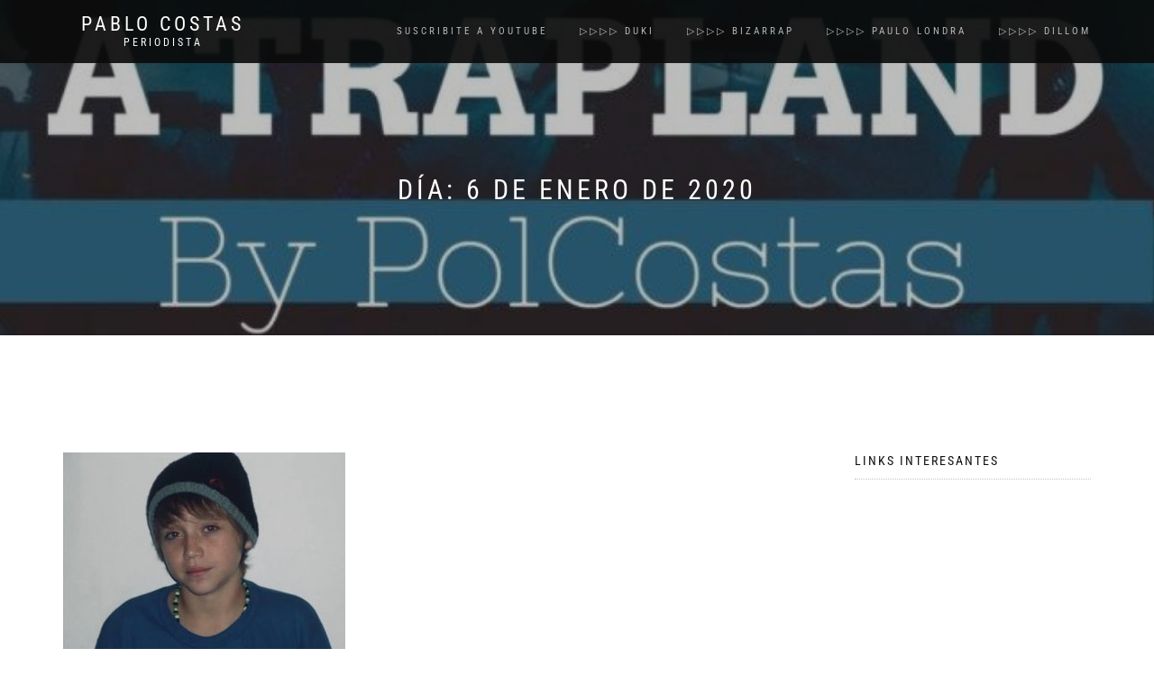

--- FILE ---
content_type: text/html; charset=UTF-8
request_url: https://pablocostas.com.ar/2020/01/06/
body_size: 12151
content:
<!DOCTYPE html> <html lang="es"> <head> <meta charset="UTF-8"><meta name="viewport" content="width=device-width"><link rel="preload" href="https://pablocostas.com.ar/wp-content/cache/fvm/min/0-cssfa71694311ed71cb0483ffa43cb5a4a749349a7e667f0be5b8dc555e9f9e5.css" as="style" media="all"> <link rel="preload" href="https://pablocostas.com.ar/wp-content/cache/fvm/min/0-cssf2493a36d3be53de6bd86159798134c595a33769ac2736241660b27fbfdad.css" as="style" media="all"> <link rel="preload" href="https://pablocostas.com.ar/wp-content/cache/fvm/min/0-csseed0c8d256237583dd32fa58eb7ee200d3b857aef735721cf3de02872f445.css" as="style" media="all"> <link rel="preload" href="https://pablocostas.com.ar/wp-content/cache/fvm/min/0-css25cac62372ba9d0417c23a1e1826140367c2f80255634a010cbf53686ef01.css" as="style" media="all"> <link rel="preload" href="https://pablocostas.com.ar/wp-content/cache/fvm/min/0-css325d06aa5b3f987726b788989359942195f476fab54cc34a3ef258ed40f1c.css" as="style" media="all"> <link rel="preload" href="https://pablocostas.com.ar/wp-content/cache/fvm/min/0-cssa8c922a37dbe74c58e5c2f71ab1040bb5d137e5f558cc7b3fe0cd8c544043.css" as="style" media="all"> <link rel="preload" href="https://pablocostas.com.ar/wp-content/cache/fvm/min/0-css94e20257f3e0beeeb64ae7d49ca09f39cf76e3c8987d556a6c19fbe136293.css" as="style" media="all"> <link rel="preload" href="https://pablocostas.com.ar/wp-content/cache/fvm/min/0-css56eee837ca624af318311bd1a0c0bf2179ed6a9ec1fb0c15e14f9909c75ef.css" as="style" media="all"> <link rel="preload" href="https://pablocostas.com.ar/wp-content/cache/fvm/min/0-css06425410caae2bb7dbe5e32dc981a5ac9a0bb92271c9d14cc98849a9f62ff.css" as="style" media="all"> <link rel="preload" href="https://pablocostas.com.ar/wp-content/cache/fvm/min/0-css70b0a385d43875f5fc43f64074e19d92a04baeb9d3f95518e78267593864b.css" as="style" media="all"> <link rel="preload" href="https://pablocostas.com.ar/wp-content/cache/fvm/min/0-css4217a82d72e9a8c8527a298cd55a7369e0358029e6cc1c3a904750c5697d1.css" as="style" media="all"> <link rel="preload" href="https://pablocostas.com.ar/wp-content/cache/fvm/min/0-css6f842436885b77826d2ea61a713e37399da92de4686402cf7e6d20131532f.css" as="style" media="all"> <link rel="preload" href="https://pablocostas.com.ar/wp-content/cache/fvm/min/0-css26e5ea2cc7038efef5093d5ceebc58491d9d3eec81e722acc451da5a95ebf.css" as="style" media="all"> <link rel="preload" href="https://pablocostas.com.ar/wp-content/cache/fvm/min/0-css73e0b3a23ca3ed69f112a615cd0f35b1eecc7afe065f1d35ae02ac86f8571.css" as="style" media="all"> <title>6 enero, 2020 &#8211; Pablo Costas</title><meta name="robots" content="max-image-preview:large"><link rel="alternate" type="application/rss+xml" title="Pablo Costas &raquo; Feed" href="https://pablocostas.com.ar/feed/"><link rel="alternate" type="application/rss+xml" title="Pablo Costas &raquo; Feed de los comentarios" href="https://pablocostas.com.ar/comments/feed/"><meta name="google-adsense-platform-account" content="ca-host-pub-2644536267352236"><meta name="google-adsense-platform-domain" content="sitekit.withgoogle.com"> <link rel="profile" href="http://gmpg.org/xfn/11"> <style id="wp-img-auto-sizes-contain-inline-css" type="text/css" media="all">img:is([sizes=auto i],[sizes^="auto," i]){contain-intrinsic-size:3000px 1500px}</style>    <link rel="stylesheet" href="/s/8d0757.css"> <style id="wp-block-heading-inline-css" type="text/css" media="all">h1:where(.wp-block-heading).has-background,h2:where(.wp-block-heading).has-background,h3:where(.wp-block-heading).has-background,h4:where(.wp-block-heading).has-background,h5:where(.wp-block-heading).has-background,h6:where(.wp-block-heading).has-background{padding:1.25em 2.375em}h1.has-text-align-left[style*=writing-mode]:where([style*=vertical-lr]),h1.has-text-align-right[style*=writing-mode]:where([style*=vertical-rl]),h2.has-text-align-left[style*=writing-mode]:where([style*=vertical-lr]),h2.has-text-align-right[style*=writing-mode]:where([style*=vertical-rl]),h3.has-text-align-left[style*=writing-mode]:where([style*=vertical-lr]),h3.has-text-align-right[style*=writing-mode]:where([style*=vertical-rl]),h4.has-text-align-left[style*=writing-mode]:where([style*=vertical-lr]),h4.has-text-align-right[style*=writing-mode]:where([style*=vertical-rl]),h5.has-text-align-left[style*=writing-mode]:where([style*=vertical-lr]),h5.has-text-align-right[style*=writing-mode]:where([style*=vertical-rl]),h6.has-text-align-left[style*=writing-mode]:where([style*=vertical-lr]),h6.has-text-align-right[style*=writing-mode]:where([style*=vertical-rl]){rotate:180deg}</style> <style id="wp-block-paragraph-inline-css" type="text/css" media="all">.is-small-text{font-size:.875em}.is-regular-text{font-size:1em}.is-large-text{font-size:2.25em}.is-larger-text{font-size:3em}.has-drop-cap:not(:focus):first-letter{float:left;font-size:8.4em;font-style:normal;font-weight:100;line-height:.68;margin:.05em .1em 0 0;text-transform:uppercase}body.rtl .has-drop-cap:not(:focus):first-letter{float:none;margin-left:.1em}p.has-drop-cap.has-background{overflow:hidden}:root :where(p.has-background){padding:1.25em 2.375em}:where(p.has-text-color:not(.has-link-color)) a{color:inherit}p.has-text-align-left[style*="writing-mode:vertical-lr"],p.has-text-align-right[style*="writing-mode:vertical-rl"]{rotate:180deg}</style> <style id="wp-block-table-inline-css" type="text/css" media="all">.wp-block-table{overflow-x:auto}.wp-block-table table{border-collapse:collapse;width:100%}.wp-block-table thead{border-bottom:3px solid}.wp-block-table tfoot{border-top:3px solid}.wp-block-table td,.wp-block-table th{border:1px solid;padding:.5em}.wp-block-table .has-fixed-layout{table-layout:fixed;width:100%}.wp-block-table .has-fixed-layout td,.wp-block-table .has-fixed-layout th{word-break:break-word}.wp-block-table.aligncenter,.wp-block-table.alignleft,.wp-block-table.alignright{display:table;width:auto}.wp-block-table.aligncenter td,.wp-block-table.aligncenter th,.wp-block-table.alignleft td,.wp-block-table.alignleft th,.wp-block-table.alignright td,.wp-block-table.alignright th{word-break:break-word}.wp-block-table .has-subtle-light-gray-background-color{background-color:#f3f4f5}.wp-block-table .has-subtle-pale-green-background-color{background-color:#e9fbe5}.wp-block-table .has-subtle-pale-blue-background-color{background-color:#e7f5fe}.wp-block-table .has-subtle-pale-pink-background-color{background-color:#fcf0ef}.wp-block-table.is-style-stripes{background-color:initial;border-collapse:inherit;border-spacing:0}.wp-block-table.is-style-stripes tbody tr:nth-child(odd){background-color:#f0f0f0}.wp-block-table.is-style-stripes.has-subtle-light-gray-background-color tbody tr:nth-child(odd){background-color:#f3f4f5}.wp-block-table.is-style-stripes.has-subtle-pale-green-background-color tbody tr:nth-child(odd){background-color:#e9fbe5}.wp-block-table.is-style-stripes.has-subtle-pale-blue-background-color tbody tr:nth-child(odd){background-color:#e7f5fe}.wp-block-table.is-style-stripes.has-subtle-pale-pink-background-color tbody tr:nth-child(odd){background-color:#fcf0ef}.wp-block-table.is-style-stripes td,.wp-block-table.is-style-stripes th{border-color:#0000}.wp-block-table.is-style-stripes{border-bottom:1px solid #f0f0f0}.wp-block-table .has-border-color td,.wp-block-table .has-border-color th,.wp-block-table .has-border-color tr,.wp-block-table .has-border-color>*{border-color:inherit}.wp-block-table table[style*=border-top-color] tr:first-child,.wp-block-table table[style*=border-top-color] tr:first-child td,.wp-block-table table[style*=border-top-color] tr:first-child th,.wp-block-table table[style*=border-top-color]>*,.wp-block-table table[style*=border-top-color]>* td,.wp-block-table table[style*=border-top-color]>* th{border-top-color:inherit}.wp-block-table table[style*=border-top-color] tr:not(:first-child){border-top-color:initial}.wp-block-table table[style*=border-right-color] td:last-child,.wp-block-table table[style*=border-right-color] th,.wp-block-table table[style*=border-right-color] tr,.wp-block-table table[style*=border-right-color]>*{border-right-color:inherit}.wp-block-table table[style*=border-bottom-color] tr:last-child,.wp-block-table table[style*=border-bottom-color] tr:last-child td,.wp-block-table table[style*=border-bottom-color] tr:last-child th,.wp-block-table table[style*=border-bottom-color]>*,.wp-block-table table[style*=border-bottom-color]>* td,.wp-block-table table[style*=border-bottom-color]>* th{border-bottom-color:inherit}.wp-block-table table[style*=border-bottom-color] tr:not(:last-child){border-bottom-color:initial}.wp-block-table table[style*=border-left-color] td:first-child,.wp-block-table table[style*=border-left-color] th,.wp-block-table table[style*=border-left-color] tr,.wp-block-table table[style*=border-left-color]>*{border-left-color:inherit}.wp-block-table table[style*=border-style] td,.wp-block-table table[style*=border-style] th,.wp-block-table table[style*=border-style] tr,.wp-block-table table[style*=border-style]>*{border-style:inherit}.wp-block-table table[style*=border-width] td,.wp-block-table table[style*=border-width] th,.wp-block-table table[style*=border-width] tr,.wp-block-table table[style*=border-width]>*{border-style:inherit;border-width:inherit}</style> <style id="global-styles-inline-css" type="text/css" media="all">:root{--wp--preset--aspect-ratio--square:1;--wp--preset--aspect-ratio--4-3:4/3;--wp--preset--aspect-ratio--3-4:3/4;--wp--preset--aspect-ratio--3-2:3/2;--wp--preset--aspect-ratio--2-3:2/3;--wp--preset--aspect-ratio--16-9:16/9;--wp--preset--aspect-ratio--9-16:9/16;--wp--preset--color--black:#000000;--wp--preset--color--cyan-bluish-gray:#abb8c3;--wp--preset--color--white:#ffffff;--wp--preset--color--pale-pink:#f78da7;--wp--preset--color--vivid-red:#cf2e2e;--wp--preset--color--luminous-vivid-orange:#ff6900;--wp--preset--color--luminous-vivid-amber:#fcb900;--wp--preset--color--light-green-cyan:#7bdcb5;--wp--preset--color--vivid-green-cyan:#00d084;--wp--preset--color--pale-cyan-blue:#8ed1fc;--wp--preset--color--vivid-cyan-blue:#0693e3;--wp--preset--color--vivid-purple:#9b51e0;--wp--preset--gradient--vivid-cyan-blue-to-vivid-purple:linear-gradient(135deg,rgb(6,147,227) 0%,rgb(155,81,224) 100%);--wp--preset--gradient--light-green-cyan-to-vivid-green-cyan:linear-gradient(135deg,rgb(122,220,180) 0%,rgb(0,208,130) 100%);--wp--preset--gradient--luminous-vivid-amber-to-luminous-vivid-orange:linear-gradient(135deg,rgb(252,185,0) 0%,rgb(255,105,0) 100%);--wp--preset--gradient--luminous-vivid-orange-to-vivid-red:linear-gradient(135deg,rgb(255,105,0) 0%,rgb(207,46,46) 100%);--wp--preset--gradient--very-light-gray-to-cyan-bluish-gray:linear-gradient(135deg,rgb(238,238,238) 0%,rgb(169,184,195) 100%);--wp--preset--gradient--cool-to-warm-spectrum:linear-gradient(135deg,rgb(74,234,220) 0%,rgb(151,120,209) 20%,rgb(207,42,186) 40%,rgb(238,44,130) 60%,rgb(251,105,98) 80%,rgb(254,248,76) 100%);--wp--preset--gradient--blush-light-purple:linear-gradient(135deg,rgb(255,206,236) 0%,rgb(152,150,240) 100%);--wp--preset--gradient--blush-bordeaux:linear-gradient(135deg,rgb(254,205,165) 0%,rgb(254,45,45) 50%,rgb(107,0,62) 100%);--wp--preset--gradient--luminous-dusk:linear-gradient(135deg,rgb(255,203,112) 0%,rgb(199,81,192) 50%,rgb(65,88,208) 100%);--wp--preset--gradient--pale-ocean:linear-gradient(135deg,rgb(255,245,203) 0%,rgb(182,227,212) 50%,rgb(51,167,181) 100%);--wp--preset--gradient--electric-grass:linear-gradient(135deg,rgb(202,248,128) 0%,rgb(113,206,126) 100%);--wp--preset--gradient--midnight:linear-gradient(135deg,rgb(2,3,129) 0%,rgb(40,116,252) 100%);--wp--preset--font-size--small:13px;--wp--preset--font-size--medium:20px;--wp--preset--font-size--large:36px;--wp--preset--font-size--x-large:42px;--wp--preset--spacing--20:0.44rem;--wp--preset--spacing--30:0.67rem;--wp--preset--spacing--40:1rem;--wp--preset--spacing--50:1.5rem;--wp--preset--spacing--60:2.25rem;--wp--preset--spacing--70:3.38rem;--wp--preset--spacing--80:5.06rem;--wp--preset--shadow--natural:6px 6px 9px rgba(0, 0, 0, 0.2);--wp--preset--shadow--deep:12px 12px 50px rgba(0, 0, 0, 0.4);--wp--preset--shadow--sharp:6px 6px 0px rgba(0, 0, 0, 0.2);--wp--preset--shadow--outlined:6px 6px 0px -3px rgb(255, 255, 255), 6px 6px rgb(0, 0, 0);--wp--preset--shadow--crisp:6px 6px 0px rgb(0, 0, 0)}:where(.is-layout-flex){gap:.5em}:where(.is-layout-grid){gap:.5em}body .is-layout-flex{display:flex}.is-layout-flex{flex-wrap:wrap;align-items:center}.is-layout-flex>:is(*,div){margin:0}body .is-layout-grid{display:grid}.is-layout-grid>:is(*,div){margin:0}:where(.wp-block-columns.is-layout-flex){gap:2em}:where(.wp-block-columns.is-layout-grid){gap:2em}:where(.wp-block-post-template.is-layout-flex){gap:1.25em}:where(.wp-block-post-template.is-layout-grid){gap:1.25em}.has-black-color{color:var(--wp--preset--color--black)!important}.has-cyan-bluish-gray-color{color:var(--wp--preset--color--cyan-bluish-gray)!important}.has-white-color{color:var(--wp--preset--color--white)!important}.has-pale-pink-color{color:var(--wp--preset--color--pale-pink)!important}.has-vivid-red-color{color:var(--wp--preset--color--vivid-red)!important}.has-luminous-vivid-orange-color{color:var(--wp--preset--color--luminous-vivid-orange)!important}.has-luminous-vivid-amber-color{color:var(--wp--preset--color--luminous-vivid-amber)!important}.has-light-green-cyan-color{color:var(--wp--preset--color--light-green-cyan)!important}.has-vivid-green-cyan-color{color:var(--wp--preset--color--vivid-green-cyan)!important}.has-pale-cyan-blue-color{color:var(--wp--preset--color--pale-cyan-blue)!important}.has-vivid-cyan-blue-color{color:var(--wp--preset--color--vivid-cyan-blue)!important}.has-vivid-purple-color{color:var(--wp--preset--color--vivid-purple)!important}.has-black-background-color{background-color:var(--wp--preset--color--black)!important}.has-cyan-bluish-gray-background-color{background-color:var(--wp--preset--color--cyan-bluish-gray)!important}.has-white-background-color{background-color:var(--wp--preset--color--white)!important}.has-pale-pink-background-color{background-color:var(--wp--preset--color--pale-pink)!important}.has-vivid-red-background-color{background-color:var(--wp--preset--color--vivid-red)!important}.has-luminous-vivid-orange-background-color{background-color:var(--wp--preset--color--luminous-vivid-orange)!important}.has-luminous-vivid-amber-background-color{background-color:var(--wp--preset--color--luminous-vivid-amber)!important}.has-light-green-cyan-background-color{background-color:var(--wp--preset--color--light-green-cyan)!important}.has-vivid-green-cyan-background-color{background-color:var(--wp--preset--color--vivid-green-cyan)!important}.has-pale-cyan-blue-background-color{background-color:var(--wp--preset--color--pale-cyan-blue)!important}.has-vivid-cyan-blue-background-color{background-color:var(--wp--preset--color--vivid-cyan-blue)!important}.has-vivid-purple-background-color{background-color:var(--wp--preset--color--vivid-purple)!important}.has-black-border-color{border-color:var(--wp--preset--color--black)!important}.has-cyan-bluish-gray-border-color{border-color:var(--wp--preset--color--cyan-bluish-gray)!important}.has-white-border-color{border-color:var(--wp--preset--color--white)!important}.has-pale-pink-border-color{border-color:var(--wp--preset--color--pale-pink)!important}.has-vivid-red-border-color{border-color:var(--wp--preset--color--vivid-red)!important}.has-luminous-vivid-orange-border-color{border-color:var(--wp--preset--color--luminous-vivid-orange)!important}.has-luminous-vivid-amber-border-color{border-color:var(--wp--preset--color--luminous-vivid-amber)!important}.has-light-green-cyan-border-color{border-color:var(--wp--preset--color--light-green-cyan)!important}.has-vivid-green-cyan-border-color{border-color:var(--wp--preset--color--vivid-green-cyan)!important}.has-pale-cyan-blue-border-color{border-color:var(--wp--preset--color--pale-cyan-blue)!important}.has-vivid-cyan-blue-border-color{border-color:var(--wp--preset--color--vivid-cyan-blue)!important}.has-vivid-purple-border-color{border-color:var(--wp--preset--color--vivid-purple)!important}.has-vivid-cyan-blue-to-vivid-purple-gradient-background{background:var(--wp--preset--gradient--vivid-cyan-blue-to-vivid-purple)!important}.has-light-green-cyan-to-vivid-green-cyan-gradient-background{background:var(--wp--preset--gradient--light-green-cyan-to-vivid-green-cyan)!important}.has-luminous-vivid-amber-to-luminous-vivid-orange-gradient-background{background:var(--wp--preset--gradient--luminous-vivid-amber-to-luminous-vivid-orange)!important}.has-luminous-vivid-orange-to-vivid-red-gradient-background{background:var(--wp--preset--gradient--luminous-vivid-orange-to-vivid-red)!important}.has-very-light-gray-to-cyan-bluish-gray-gradient-background{background:var(--wp--preset--gradient--very-light-gray-to-cyan-bluish-gray)!important}.has-cool-to-warm-spectrum-gradient-background{background:var(--wp--preset--gradient--cool-to-warm-spectrum)!important}.has-blush-light-purple-gradient-background{background:var(--wp--preset--gradient--blush-light-purple)!important}.has-blush-bordeaux-gradient-background{background:var(--wp--preset--gradient--blush-bordeaux)!important}.has-luminous-dusk-gradient-background{background:var(--wp--preset--gradient--luminous-dusk)!important}.has-pale-ocean-gradient-background{background:var(--wp--preset--gradient--pale-ocean)!important}.has-electric-grass-gradient-background{background:var(--wp--preset--gradient--electric-grass)!important}.has-midnight-gradient-background{background:var(--wp--preset--gradient--midnight)!important}.has-small-font-size{font-size:var(--wp--preset--font-size--small)!important}.has-medium-font-size{font-size:var(--wp--preset--font-size--medium)!important}.has-large-font-size{font-size:var(--wp--preset--font-size--large)!important}.has-x-large-font-size{font-size:var(--wp--preset--font-size--x-large)!important}</style> <style id="classic-theme-styles-inline-css" type="text/css" media="all">/*! This file is auto-generated */
.wp-block-button__link{color:#fff;background-color:#32373c;border-radius:9999px;box-shadow:none;text-decoration:none;padding:calc(.667em + 2px) calc(1.333em + 2px);font-size:1.125em}.wp-block-file__button{background:#32373c;color:#fff;text-decoration:none}</style> <link rel="stylesheet" href="/s/4fab32.css"> <style id="ez-toc-inline-css" type="text/css" media="all">div#ez-toc-container .ez-toc-title{font-size:120%}div#ez-toc-container .ez-toc-title{font-weight:500}div#ez-toc-container ul li,div#ez-toc-container ul li a{font-size:95%}div#ez-toc-container ul li,div#ez-toc-container ul li a{font-weight:500}div#ez-toc-container nav ul ul li{font-size:90%}.ez-toc-box-title{font-weight:700;margin-bottom:10px;text-align:center;text-transform:uppercase;letter-spacing:1px;color:#666;padding-bottom:5px;position:absolute;top:-4%;left:5%;background-color:inherit;transition:top 0.3s ease}.ez-toc-box-title.toc-closed{top:-25%}</style>        <link rel="stylesheet" href="/s/420c71.css"> <style id="heateor_sss_frontend_css-inline-css" type="text/css" media="all">.heateor_sss_button_instagram span.heateor_sss_svg,a.heateor_sss_instagram span.heateor_sss_svg{background:radial-gradient(circle at 30% 107%,#fdf497 0,#fdf497 5%,#fd5949 45%,#d6249f 60%,#285aeb 90%)}.heateor_sss_horizontal_sharing .heateor_sss_svg,.heateor_sss_standard_follow_icons_container .heateor_sss_svg{color:#fff;border-width:0;border-style:solid;border-color:transparent}.heateor_sss_horizontal_sharing .heateorSssTCBackground{color:#666}.heateor_sss_horizontal_sharing span.heateor_sss_svg:hover,.heateor_sss_standard_follow_icons_container span.heateor_sss_svg:hover{border-color:transparent}.heateor_sss_vertical_sharing span.heateor_sss_svg,.heateor_sss_floating_follow_icons_container span.heateor_sss_svg{color:#fff;border-width:0;border-style:solid;border-color:transparent}.heateor_sss_vertical_sharing .heateorSssTCBackground{color:#666}.heateor_sss_vertical_sharing span.heateor_sss_svg:hover,.heateor_sss_floating_follow_icons_container span.heateor_sss_svg:hover{border-color:transparent}</style> <link rel="stylesheet" href="/s/3596dd.css"> <style id="__EPYT__style-inline-css" type="text/css" media="all">.epyt-gallery-thumb{width:33.333%}</style>      <script src="/s/5a30c0.js"></script> <style id="shop_isle_customizr_pallete" type="text/css" media="all">.module.module-video{padding:130px 0}</style> <script src="https://pagead2.googlesyndication.com/pagead/js/adsbygoogle.js?client=ca-pub-7625452397713054&amp;host=ca-host-pub-2644536267352236" async></script> <link rel="icon" href="https://pablocostas.com.ar/wp-content/uploads/2020/01/cropped-icono-192x192.jpeg" sizes="192x192"> </head> <body class="archive date wp-theme-shop-isle no-wc-breadcrumb"> <header class="header"> <nav class="navbar navbar-custom navbar-fixed-top" role="navigation"> <div class="container"> <div class="header-container"> <div class="navbar-header"> <div class="shop_isle_header_title"><div class="shop-isle-header-title-inner"><p class="site-title"><a href="https://pablocostas.com.ar/" title="Pablo Costas" rel="home">Pablo Costas</a></p><p class="site-description"><a href="https://pablocostas.com.ar/" title="Periodista" rel="home">Periodista</a></p></div></div> <div type="button" class="navbar-toggle" data-toggle="collapse" data-target="#custom-collapse"> <span class="sr-only">Cambiar navegación</span> <span class="icon-bar"></span> <span class="icon-bar"></span> <span class="icon-bar"></span> </div> </div> <div class="header-menu-wrap"> <div class="collapse navbar-collapse" id="custom-collapse"> <ul id="menu-cabecera" class="nav navbar-nav navbar-right"><li id="menu-item-753" class="menu-item menu-item-type-custom menu-item-object-custom menu-item-753"><a href="https://www.youtube.com/user/dancostas/?sub_confirmation=1">SUSCRIBITE a YouTube</a></li> <li id="menu-item-688" class="menu-item menu-item-type-post_type menu-item-object-post menu-item-688"><a href="https://pablocostas.com.ar/%f0%9f%94%b4-duki-biografia-lo-que-wikipedia-no-te-cuenta/">▷▷▷▷ DUKI</a></li> <li id="menu-item-685" class="menu-item menu-item-type-post_type menu-item-object-post menu-item-685"><a href="https://pablocostas.com.ar/bizarrap%e3%80%90biografia%e3%80%91-%f0%9f%94%b4-lo-que-wikipedia-no-te-cuenta-quien-es-bizarrap/">▷▷▷▷ BIZARRAP</a></li> <li id="menu-item-686" class="menu-item menu-item-type-post_type menu-item-object-post menu-item-686"><a href="https://pablocostas.com.ar/paulo-londra%e3%80%90biografia%e3%80%91-%f0%9f%94%b4-lo-que-wikipedia-no-te-cuenta-actualizado-2020/">▷▷▷▷ Paulo Londra</a></li> <li id="menu-item-687" class="menu-item menu-item-type-post_type menu-item-object-post menu-item-687"><a href="https://pablocostas.com.ar/%e2%96%b7dillom-%e3%80%90biografia%e3%80%91-%f0%9f%94%b4-lo-que-wikipedia-no-te-cuenta-actualizado-2020/">▷▷▷▷ DILLOM</a></li> </ul> </div> </div> </div> </div> </nav> </header> <div class="main"> <section class="page-header-module module bg-dark" data-background="https://pablocostas.com.ar/wp-content/uploads/2020/01/cropped-gW4Y5eiV3WdZ.jpg"> <div class="container"> <div class="row"> <div class="col-sm-6 col-sm-offset-3"> <h1 class="module-title font-alt">Día: <span>6 de enero de 2020</span></h1> </div> </div> </div> </section> <section class="page-module-content module"> <div class="container"> <div class="row"> <div class="col-sm-8 shop-isle-page-content"> <div id="post-668" class="post post-668 type-post status-publish format-standard has-post-thumbnail hentry category-noticias category-paulo-londra category-paulo-londra-lo-que-nadie-te-cuenta tag-10-cosas-que-no-sabias tag-10-cosas-que-no-sabias-de-paulo-londra tag-adan-y-eva-paulo-londra tag-big-ligas tag-biografia-de-paulo-londra tag-biografia-de-paulo-londra-en-ingles tag-como-se-llama-la-novia-de-paulo-londra tag-cosas-que-no-sabias tag-cosas-que-no-sabias-de-paulo-londra tag-cuanto-mide-paulo-londra tag-cuantos-anos-tiene-paulo tag-cuantos-anos-tiene-paulo-londra tag-cuantos-anos-tiene-paulo-londra-2 tag-cumpleanos-de-paulo-londra tag-duki tag-ecuaviral tag-edad-de-paulo-londra tag-edad-de-paulo-londra-2020 tag-embarazo tag-familia-de-paulo-londra tag-famosos tag-hip-hop tag-hip-hop-mix tag-hip-hop-songs tag-lina-beck tag-lina-bek tag-lina-bexx tag-londra tag-lyna-bek tag-lyna-bekk tag-music tag-novia-de-paulo-londra tag-ovy-on-the-drums tag-padres-de-paulo-londra tag-pailo-londra tag-paulo tag-paulo-bebe tag-paulo-embarazo tag-paulo-londra tag-paulo-londra-aborto tag-paulo-londra-adan-y-eva tag-paulo-londra-altura tag-paulo-londra-altura-y-peso tag-paulo-londra-batalla-de-gallos tag-paulo-londra-batallas tag-paulo-londra-becky-g tag-paulo-londra-beef tag-paulo-londra-big-ligas tag-paulo-londra-big-ligas-los-mayores tag-paulo-londra-bio tag-paulo-londra-biografia tag-paulo-londra-biografia-wikipedia tag-paulo-londra-chico tag-paulo-londra-confirma tag-paulo-londra-confirmo tag-paulo-londra-cuanto-mide tag-paulo-londra-edad tag-paulo-londra-embarazo tag-paulo-londra-enojado tag-paulo-londra-estatura tag-paulo-londra-fotos tag-paulo-londra-lyna tag-paulo-londra-music tag-paulo-londra-nena-maldicion tag-paulo-londra-nombre-completo tag-paulo-londra-nominaciones tag-paulo-londra-ovy-on-the-drums tag-paulo-londra-padre tag-paulo-londra-papa tag-paulo-londra-pelea tag-paulo-londra-productor tag-paulo-londra-sera-padre tag-paulo-londra-sera-papa tag-paulo-londra-tiene-hermanos tag-paulo-londra-va-a-ser-papa tag-paulo-londra-vs-big-ligas tag-paulo-londra-vs-big-ligas-explicando-la-situacion tag-paulo-londra-wikipedia tag-paulo-londra-y-big-ligas tag-paulo-londrs tag-paulo-papa tag-paulo-vs-big-ligas tag-paulo-vs-ovy tag-paulolondra tag-pelea-paulo-londra tag-productor-paulo-londra tag-rap-music tag-top-10 tag-top-10-cosas"> <div class="post-thumbnail"><a href="https://pablocostas.com.ar/paulo-londra%e3%80%90biografia%e3%80%91-%f0%9f%94%b4-lo-que-wikipedia-no-te-cuenta-actualizado-2020/"><img width="313" height="228" src="/s/img/wp-content/uploads/2020/01/paulo-londra-chico-e1579092823706.jpg" class="attachment-shop_isle_blog_image_size size-shop_isle_blog_image_size wp-post-image" alt="paulo chico" decoding="async" fetchpriority="high"></a></div> <div class="post-header font-alt"> <h2 class="post-title entry-title"><a href="https://pablocostas.com.ar/paulo-londra%e3%80%90biografia%e3%80%91-%f0%9f%94%b4-lo-que-wikipedia-no-te-cuenta-actualizado-2020/">Paulo Londra【Biografia】 ? Lo que Wikipedia NO te cuenta – Actualizado 2020</a></h2> <div class="post-meta"> Por <a href="https://pablocostas.com.ar/author/pablocostas/" class="author vcard"><span class="fn">Pablo Costas</span></a> | <a href="https://pablocostas.com.ar/2020/01/06/" rel="bookmark"><time class="entry-date published updated date" datetime="2020-01-06T13:22:05-03:00">6 enero, 2020</time></a> | <a href="https://pablocostas.com.ar/paulo-londra%e3%80%90biografia%e3%80%91-%f0%9f%94%b4-lo-que-wikipedia-no-te-cuenta-actualizado-2020/#respond">No hay comentarios</a> | <a href="https://pablocostas.com.ar/category/noticias/" title="Ver todos las entradas en Noticias">Noticias</a>, <a href="https://pablocostas.com.ar/category/paulo-londra/" title="Ver todos las entradas en Paulo Londra">Paulo Londra</a>, <a href="https://pablocostas.com.ar/category/paulo-londra-lo-que-nadie-te-cuenta/" title="Ver todos las entradas en PAULO LONDRA: Lo que nadie te cuenta">PAULO LONDRA: Lo que nadie te cuenta</a> </div> </div> <div class="post-entry entry-content"> <p>Nombre completo Paulo Ezequiel Londra Farias Fecha de Nacimiento 12 de abril de 1998 Lugar de nacimiento Ciudad de Buenos Aires (chequeado) Hermanos May Londra Altura 1,73 m Novia Rocio Moreno PAULO LONDRA EN REALIDAD NACIÓ EN BUENOS AIRES En muchas biografias vas a encontrar que nació en la ciudad de Córdoba, pero este dato [&hellip;]</p> </div> <div class="post-more"><a href="https://pablocostas.com.ar/paulo-londra%e3%80%90biografia%e3%80%91-%f0%9f%94%b4-lo-que-wikipedia-no-te-cuenta-actualizado-2020/" class="more-link">Leer más</a></div> </div> <div id="post-664" class="post post-664 type-post status-publish format-standard has-post-thumbnail hentry category-noticias tag-cuantos-anos-tiene-dillom tag-de-donde-es-dillom tag-dilan-dillom tag-dilan-masa tag-dillom tag-dillom-bio tag-dillom-biografia tag-dillom-bizarrap tag-dillom-bzrp tag-dillom-de-donde-es tag-dillom-dylan tag-dillom-edad tag-dillom-historia tag-dillom-muerejoven tag-dillom-nombre tag-dillom-nombre-completo tag-dillom-nombre-real tag-dillom-trap tag-dillom-trap-edad tag-dillom-wikipedia tag-dillon tag-dillon-biografia tag-dillon-edad tag-dillon-historia tag-dillon-nombre tag-dillon-nombre-real tag-dillon-wikipedia tag-dilom tag-dilon tag-dylan-leon-masa tag-dylan-leon-mazza tag-dylan-masa tag-esto-es-trap tag-esto-es-trap-lo-tuyo-basura tag-esto-es-trap-lo-tuyo-es-basura tag-nombre-real-dillom tag-nombre-real-dillom-trap tag-nombre-real-dillon tag-quien-es-dillom tag-rip-dillom tag-rip-dillom-edad tag-rip-gang tag-ripdillom tag-ripgang"> <div class="post-thumbnail"><a href="https://pablocostas.com.ar/%e2%96%b7dillom-%e3%80%90biografia%e3%80%91-%f0%9f%94%b4-lo-que-wikipedia-no-te-cuenta-actualizado-2020/"><img width="750" height="500" src="/s/img/wp-content/uploads/2020/01/20191225_202437-1-750x500.jpg" class="attachment-shop_isle_blog_image_size size-shop_isle_blog_image_size wp-post-image" alt="" decoding="async"></a></div> <div class="post-header font-alt"> <h2 class="post-title entry-title"><a href="https://pablocostas.com.ar/%e2%96%b7dillom-%e3%80%90biografia%e3%80%91-%f0%9f%94%b4-lo-que-wikipedia-no-te-cuenta-actualizado-2020/">▷DILLOM 【Biografia】 ? Lo que Wikipedia NO te cuenta – Actualizado 2020</a></h2> <div class="post-meta"> Por <a href="https://pablocostas.com.ar/author/pablocostas/" class="author vcard"><span class="fn">Pablo Costas</span></a> | <a href="https://pablocostas.com.ar/2020/01/06/" rel="bookmark"><time class="entry-date published updated date" datetime="2020-01-06T11:56:48-03:00">6 enero, 2020</time></a> | <a href="https://pablocostas.com.ar/%e2%96%b7dillom-%e3%80%90biografia%e3%80%91-%f0%9f%94%b4-lo-que-wikipedia-no-te-cuenta-actualizado-2020/#respond">No hay comentarios</a> | <a href="https://pablocostas.com.ar/category/noticias/" title="Ver todos las entradas en Noticias">Noticias</a> </div> </div> <div class="post-entry entry-content"> <p>DILLOM: Edad y nombre real DILLOM es Dylan Leon Masa, un trapero argentino, Nacio en la ciudad de Buenos Aires el 5 de dicembre de 200 y vive en el barrio de Belgrano. A los 15 años empezo a frecuentar un estudio de grabación en la Villa 31, de Retiro. Ahí empezó a ser el [&hellip;]</p> </div> <div class="post-more"><a href="https://pablocostas.com.ar/%e2%96%b7dillom-%e3%80%90biografia%e3%80%91-%f0%9f%94%b4-lo-que-wikipedia-no-te-cuenta-actualizado-2020/" class="more-link">Leer más</a></div> </div> <div id="post-646" class="post post-646 type-post status-publish format-standard has-post-thumbnail hentry category-duki category-noticias tag-7-pakas-cro tag-7pakas tag-bad-bunny-duki tag-bad-bunny-hipodromo-de-palermo-entradas tag-bad-bunny-y-duki tag-billboard-duki tag-bio-de-duki tag-bio-duki tag-buho-duki tag-cantante-duki tag-cazzu-duki tag-cazzu-tumbando-el-club tag-cazzu-y-duki tag-cazzu-y-khea tag-colombiana-duki tag-cotto-duki tag-cro-7-pakas tag-cro-duki tag-cro-duki-ella-es-una-g tag-cro-y-duki tag-cual-fue-la-primera-cancion-de-duki tag-cuando-nacio-duki tag-cuantos-anos-tiene-duki tag-cupido-duki tag-curiosidades-de-duki tag-diabla-duki tag-dibujo-de-duki tag-donde-nacio-duki tag-donde-vive-duki tag-dref-killah-altura tag-duki tag-duki-20 tag-duki-2019 tag-duki-4k tag-duki-5-de-octubre tag-duki-5-de-octubre-luna-park tag-duki-altura tag-duki-bad-bunny tag-duki-bailando tag-duki-billboard tag-duki-bio tag-duki-biografia tag-duki-biografia-2020 tag-duki-biografia-cantante tag-duki-biografia-completa tag-duki-biografia-corta tag-duki-biografia-edad tag-duki-biografia-familia tag-duki-biografia-resumen tag-duki-biografia-wikipedia tag-duki-bodak-yellow tag-duki-buho tag-duki-canciones tag-duki-cantante tag-duki-cantante-wiki tag-duki-cara tag-duki-cazzu tag-duki-colombiana tag-duki-coto tag-duki-cotto tag-duki-cro-vampiros tag-duki-cumbia tag-duki-curiosidades tag-duki-diabla tag-duki-dibujo tag-duki-drefquila-sin-culpa tag-duki-edad tag-duki-el-genero tag-duki-en-dibujo tag-duki-en-san-luis tag-duki-en-vivo tag-duki-es-argentino tag-duki-familia tag-duki-ferrari tag-duki-ferrari-mp3 tag-duki-fo tag-duki-ft-cro tag-duki-ft-khea tag-duki-genero tag-duki-genre-type-unspecified tag-duki-gran-rex tag-duki-guapo tag-duki-hello tag-duki-hello-cotto tag-duki-hello-cotto-mp3 tag-duki-hijo-de-la-noche tag-duki-historia tag-duki-hitboy tag-duki-hoy tag-duki-independiente tag-duki-informacion tag-duki-instagram tag-duki-jurado-red-bull tag-duki-la-historia tag-duki-la-manshon tag-duki-lacoste tag-duki-lebron tag-duki-leby tag-duki-lollapalooza tag-duki-lollapalooza-2019 tag-duki-lost-tape tag-duki-march tag-duki-mojaa tag-duki-mp3 tag-duki-mp3teca tag-duki-muere tag-duki-muerte tag-duki-nacimiento tag-duki-neo-pistea tag-duki-no-vendo-trap tag-duki-nombre tag-duki-nombre-real tag-duki-novia tag-duki-o-duko tag-duki-papa tag-duki-pelo-negro tag-duki-pelo-rubio tag-duki-pelo-violeta tag-duki-quavo tag-duki-rapero tag-duki-rolling-stone tag-duki-rubio tag-duki-se-compro-un-helicoptero tag-duki-she tag-duki-she-dont tag-duki-shows tag-duki-si-te-sentis-sola tag-duki-si-te-sientes-sola tag-duki-sigo-fresh tag-duki-sola tag-duki-spotify tag-duki-ssj tag-duki-tatuaje tag-duki-tatuaje-cara tag-duki-tatuajes tag-duki-tenido tag-duki-trap tag-duki-trap-n-export tag-duki-uh tag-duki-vampiros tag-duki-vapormax tag-duki-verano-hater tag-duki-verdadero-nombre tag-duki-violeta tag-duki-vs-aczino tag-duki-vs-crow tag-duki-vs-crow-instrumental tag-duki-vs-dani tag-duki-vs-dani-letra tag-duki-vs-ecko tag-duki-vs-ecko-letra tag-duki-vs-ecko-vs-baiper-vs-verde tag-duki-vs-klan tag-duki-vs-lit-killah tag-duki-vs-lit-killah-letra tag-duki-vs-mks tag-duki-vs-mks-letra tag-duki-vs-paulo tag-duki-vs-paulo-letra tag-duki-vs-shecka tag-duki-vs-trueno tag-duki-vs-wos tag-duki-vs-yao tag-duki-vs-yao-cabrera tag-duki-vuelta-a-la-luna tag-duki-wikipedia tag-duki-wikipedia-cantante tag-duki-x-cro tag-duki-x-leby tag-duki-y tag-duki-y-bad-bunny tag-duki-y-drefquila tag-duki-y-khea tag-duki-y-mks tag-duki-y-neo-pistea tag-duki-y-paulo tag-duki-y-si-te-vas tag-duki-youtube tag-dukissj tag-ecko-y-duki tag-el-duki tag-el-duki-biografia tag-el-duki-edad tag-el-duki-novia tag-el-genero-duki tag-el-pelo-de-duki tag-entradas-para-duki tag-familia-de-duki tag-ferrari-duki tag-ferrari-duki-mp3 tag-fuego-duki tag-fvckluv tag-genero-urbano-duki tag-give-a-fo tag-guapo-duki tag-hello-cotto-mp3 tag-hijo-de-la-noche-duki tag-hijo-de-la-noche-mp3 tag-historia-de-duki tag-hitboy-duki tag-instagram-de-duki tag-instagram-duki tag-khea-ft tag-khea-mp3 tag-khea-y-cazzu tag-khea-y-duki tag-la-cara-de-duki tag-la-lokita-del-septum tag-la-manshon tag-lebron-duki tag-lo-mejor-de-duki tag-logo-de-duki tag-lokita-del-septum tag-lost-tape-duki tag-marcianos-crew-colombiana tag-mojaa tag-mojaa-duki tag-mp3-duki tag-mp3teca-duki tag-neo-pistea tag-neo-pistea-duki tag-neo-pistea-quavo tag-no-se-duki tag-no-vendo-trap tag-no-vendo-trap-duki tag-paulo-londra-duki tag-paulo-londra-y-duki tag-pelo-de-duki tag-quavo-duki tag-quien-es-duki tag-rapero-duki tag-rip-duki tag-rolling-stone-duki tag-san-duki-de-0-a-10-hello-cotto-duki tag-she-give-a-fo tag-she-give-fo tag-si-duki-fuera-alumno tag-si-te-sentis-sola tag-si-te-sentis-sola-duki tag-si-te-sentis-sola-mp3 tag-si-te-sientes-sola-duki tag-sigo-fresh tag-sigo-fresh-duki tag-sola-duki tag-spotify-duki tag-tatuaje-de-duki tag-tatuaje-duki tag-ticketek-duki tag-trap-argentino-duki tag-trap-de-duki tag-trap-duki tag-trap-n-export-duki tag-uh-duki tag-vampiros-duki tag-vapormax-duki tag-vendo-trap tag-verano-hater-duki tag-verdadero-nombre-duki tag-violeta-duki tag-vuelta-a-la-luna-ysy-a tag-wanakin-significado tag-wanda-nara-duki tag-y-si-te-vas-duki tag-youtube-duki tag-ysy-a-vuelta-a-la-luna"> <div class="post-thumbnail"><a href="https://pablocostas.com.ar/%f0%9f%94%b4-duki-biografia-lo-que-wikipedia-no-te-cuenta/"><img width="225" height="224" src="/s/img/wp-content/uploads/2020/01/duki-de-chico.jpg" class="attachment-shop_isle_blog_image_size size-shop_isle_blog_image_size wp-post-image" alt="" decoding="async" srcset="/s/img/wp-content/uploads/2020/01/duki-de-chico.jpg 225w, /s/img/wp-content/uploads/2020/01/duki-de-chico-150x150.jpg 150w" sizes="(max-width: 225px) 100vw, 225px"></a></div> <div class="post-header font-alt"> <h2 class="post-title entry-title"><a href="https://pablocostas.com.ar/%f0%9f%94%b4-duki-biografia-lo-que-wikipedia-no-te-cuenta/">▷ DUKI -【Biografia】 ? Lo que Wikipedia NO te cuenta &#8211; Actualizado 2020</a></h2> <div class="post-meta"> Por <a href="https://pablocostas.com.ar/author/pablocostas/" class="author vcard"><span class="fn">Pablo Costas</span></a> | <a href="https://pablocostas.com.ar/2020/01/06/" rel="bookmark"><time class="entry-date published updated date" datetime="2020-01-06T09:22:11-03:00">6 enero, 2020</time></a> | <a href="https://pablocostas.com.ar/%f0%9f%94%b4-duki-biografia-lo-que-wikipedia-no-te-cuenta/#respond">No hay comentarios</a> | <a href="https://pablocostas.com.ar/category/duki/" title="Ver todos las entradas en DUKI">DUKI</a>, <a href="https://pablocostas.com.ar/category/noticias/" title="Ver todos las entradas en Noticias">Noticias</a> </div> </div> <div class="post-entry entry-content"> <p>Duki nombre real y edad: DUKI es Mauro Ezequiel Lombardo nacio en Paternal, un barrio de la Ciudad de en Buenos Aires el 24 de Junio de 1996. Llamativamente su cumpleaños coincide con el de Lionel Messi, y otros grandes cantantes de Argentina, como Carlos Gardel o Rodrigo Bueno. Origen del nombre Su nombre es [&hellip;]</p> </div> <div class="post-more"><a href="https://pablocostas.com.ar/%f0%9f%94%b4-duki-biografia-lo-que-wikipedia-no-te-cuenta/" class="more-link">Leer más</a></div> </div> <div class="pagination font-alt"> </div> </div> <div class="col-sm-4 col-md-3 col-md-offset-1 sidebar"> <aside id="secondary" class="widget-area" role="complementary"> <div id="custom_html-2" class="widget_text widget widget_custom_html"><h3 class="widget-title">Links Interesantes</h3><div class="textwidget custom-html-widget"><script src="https://pagead2.googlesyndication.com/pagead/js/adsbygoogle.js" async></script> <ins class="adsbygoogle" style="display:block" data-ad-client="ca-pub-7625452397713054" data-ad-slot="3048381077" data-ad-format="link" data-full-width-responsive="true"></ins> <script>
     (adsbygoogle = window.adsbygoogle || []).push({});</script></div></div><div id="tag_cloud-2" class="widget widget_tag_cloud"><h3 class="widget-title">Etiquetas</h3><div class="tagcloud"><a href="https://pablocostas.com.ar/tag/a-trapland-pablo-costas/" class="tag-cloud-link tag-link-1572 tag-link-position-1" style="font-size: 14.837209302326pt;" aria-label="A TrapLand [Pablo Costas] (15 elementos)">A TrapLand [Pablo Costas]</a> <a href="https://pablocostas.com.ar/tag/beef/" class="tag-cloud-link tag-link-378 tag-link-position-2" style="font-size: 9.1395348837209pt;" aria-label="BEEF (6 elementos)">BEEF</a> <a href="https://pablocostas.com.ar/tag/beef-duki/" class="tag-cloud-link tag-link-371 tag-link-position-3" style="font-size: 9.1395348837209pt;" aria-label="beef duki (6 elementos)">beef duki</a> <a href="https://pablocostas.com.ar/tag/beef-trap-argentino/" class="tag-cloud-link tag-link-253 tag-link-position-4" style="font-size: 8pt;" aria-label="beef trap Argentino (5 elementos)">beef trap Argentino</a> <a href="https://pablocostas.com.ar/tag/big-ligas/" class="tag-cloud-link tag-link-163 tag-link-position-5" style="font-size: 9.953488372093pt;" aria-label="Big ligas (7 elementos)">Big ligas</a> <a href="https://pablocostas.com.ar/tag/coqee/" class="tag-cloud-link tag-link-254 tag-link-position-6" style="font-size: 8pt;" aria-label="Coqee (5 elementos)">Coqee</a> <a href="https://pablocostas.com.ar/tag/coqeein-montana/" class="tag-cloud-link tag-link-255 tag-link-position-7" style="font-size: 8pt;" aria-label="COQEEIN MONTANA (5 elementos)">COQEEIN MONTANA</a> <a href="https://pablocostas.com.ar/tag/dillom/" class="tag-cloud-link tag-link-129 tag-link-position-8" style="font-size: 9.1395348837209pt;" aria-label="DILLOM (6 elementos)">DILLOM</a> <a href="https://pablocostas.com.ar/tag/duki/" class="tag-cloud-link tag-link-116 tag-link-position-9" style="font-size: 18.255813953488pt;" aria-label="duki (25 elementos)">duki</a> <a href="https://pablocostas.com.ar/tag/duki-beef/" class="tag-cloud-link tag-link-165 tag-link-position-10" style="font-size: 10.767441860465pt;" aria-label="duki beef (8 elementos)">duki beef</a> <a href="https://pablocostas.com.ar/tag/duki-en-vivo/" class="tag-cloud-link tag-link-192 tag-link-position-11" style="font-size: 9.1395348837209pt;" aria-label="duki en vivo (6 elementos)">duki en vivo</a> <a href="https://pablocostas.com.ar/tag/duki-vs-yao/" class="tag-cloud-link tag-link-256 tag-link-position-12" style="font-size: 9.1395348837209pt;" aria-label="duki vs yao (6 elementos)">duki vs yao</a> <a href="https://pablocostas.com.ar/tag/frijo/" class="tag-cloud-link tag-link-118 tag-link-position-13" style="font-size: 8pt;" aria-label="frijo (5 elementos)">frijo</a> <a href="https://pablocostas.com.ar/tag/implacables/" class="tag-cloud-link tag-link-42 tag-link-position-14" style="font-size: 14.511627906977pt;" aria-label="implacables (14 elementos)">implacables</a> <a href="https://pablocostas.com.ar/tag/instagram/" class="tag-cloud-link tag-link-127 tag-link-position-15" style="font-size: 8pt;" aria-label="Instagram (5 elementos)">Instagram</a> <a href="https://pablocostas.com.ar/tag/ovy-on-the-drums/" class="tag-cloud-link tag-link-164 tag-link-position-16" style="font-size: 9.953488372093pt;" aria-label="Ovy on the drums (7 elementos)">Ovy on the drums</a> <a href="https://pablocostas.com.ar/tag/pablo-costas/" class="tag-cloud-link tag-link-60 tag-link-position-17" style="font-size: 22pt;" aria-label="pablo costas (43 elementos)">pablo costas</a> <a href="https://pablocostas.com.ar/tag/pablocostas/" class="tag-cloud-link tag-link-72 tag-link-position-18" style="font-size: 15.813953488372pt;" aria-label="pablocostas (17 elementos)">pablocostas</a> <a href="https://pablocostas.com.ar/tag/pablo-costas-edad/" class="tag-cloud-link tag-link-81 tag-link-position-19" style="font-size: 9.1395348837209pt;" aria-label="pablo costas edad (6 elementos)">pablo costas edad</a> <a href="https://pablocostas.com.ar/tag/pablo-costas-implacables/" class="tag-cloud-link tag-link-80 tag-link-position-20" style="font-size: 9.1395348837209pt;" aria-label="pablo costas implacables (6 elementos)">pablo costas implacables</a> <a href="https://pablocostas.com.ar/tag/pablo-costas-instagram/" class="tag-cloud-link tag-link-82 tag-link-position-21" style="font-size: 9.953488372093pt;" aria-label="pablo costas instagram (7 elementos)">pablo costas instagram</a> <a href="https://pablocostas.com.ar/tag/pablo-costas-periodista/" class="tag-cloud-link tag-link-61 tag-link-position-22" style="font-size: 18.093023255814pt;" aria-label="pablo costas periodista (24 elementos)">pablo costas periodista</a> <a href="https://pablocostas.com.ar/tag/pablo-costas-wikipedia/" class="tag-cloud-link tag-link-83 tag-link-position-23" style="font-size: 9.1395348837209pt;" aria-label="pablo costas wikipedia (6 elementos)">pablo costas wikipedia</a> <a href="https://pablocostas.com.ar/tag/pablo-costas-youtube/" class="tag-cloud-link tag-link-124 tag-link-position-24" style="font-size: 14.023255813953pt;" aria-label="PABLO COSTAS YOUTUBE (13 elementos)">PABLO COSTAS YOUTUBE</a> <a href="https://pablocostas.com.ar/tag/paulo/" class="tag-cloud-link tag-link-85 tag-link-position-25" style="font-size: 12.883720930233pt;" aria-label="Paulo (11 elementos)">Paulo</a> <a href="https://pablocostas.com.ar/tag/paulo-londra/" class="tag-cloud-link tag-link-84 tag-link-position-26" style="font-size: 16.790697674419pt;" aria-label="Paulo londra (20 elementos)">Paulo londra</a> <a href="https://pablocostas.com.ar/tag/paulolondra/" class="tag-cloud-link tag-link-93 tag-link-position-27" style="font-size: 9.953488372093pt;" aria-label="Paulolondra (7 elementos)">Paulolondra</a> <a href="https://pablocostas.com.ar/tag/paulo-londra-big-ligas/" class="tag-cloud-link tag-link-302 tag-link-position-28" style="font-size: 12.232558139535pt;" aria-label="paulo londra big ligas (10 elementos)">paulo londra big ligas</a> <a href="https://pablocostas.com.ar/tag/paulo-londra-biografia/" class="tag-cloud-link tag-link-95 tag-link-position-29" style="font-size: 10.767441860465pt;" aria-label="Paulo londra biografía (8 elementos)">Paulo londra biografía</a> <a href="https://pablocostas.com.ar/tag/paulo-londra-deja-big-ligas/" class="tag-cloud-link tag-link-309 tag-link-position-30" style="font-size: 8pt;" aria-label="paulo londra deja big ligas (5 elementos)">paulo londra deja big ligas</a> <a href="https://pablocostas.com.ar/tag/paulo-londra-demanda/" class="tag-cloud-link tag-link-87 tag-link-position-31" style="font-size: 9.953488372093pt;" aria-label="Paulo londra demanda (7 elementos)">Paulo londra demanda</a> <a href="https://pablocostas.com.ar/tag/paulo-londra-juicio/" class="tag-cloud-link tag-link-86 tag-link-position-32" style="font-size: 8pt;" aria-label="Paulo londra juicio (5 elementos)">Paulo londra juicio</a> <a href="https://pablocostas.com.ar/tag/paulo-londra-productor/" class="tag-cloud-link tag-link-88 tag-link-position-33" style="font-size: 9.953488372093pt;" aria-label="Paulo londra productor (7 elementos)">Paulo londra productor</a> <a href="https://pablocostas.com.ar/tag/paulo-londra-se-peleo-con-ovy/" class="tag-cloud-link tag-link-308 tag-link-position-34" style="font-size: 8pt;" aria-label="paulo londra se peleo con ovy (5 elementos)">paulo londra se peleo con ovy</a> <a href="https://pablocostas.com.ar/tag/paulo-londra-vs-big-ligas/" class="tag-cloud-link tag-link-304 tag-link-position-35" style="font-size: 14.023255813953pt;" aria-label="paulo londra vs big ligas (13 elementos)">paulo londra vs big ligas</a> <a href="https://pablocostas.com.ar/tag/paulo-londra-wikipedia/" class="tag-cloud-link tag-link-94 tag-link-position-36" style="font-size: 9.953488372093pt;" aria-label="Paulo londra Wikipedia (7 elementos)">Paulo londra Wikipedia</a> <a href="https://pablocostas.com.ar/tag/paulo-londra-y-big-ligas/" class="tag-cloud-link tag-link-303 tag-link-position-37" style="font-size: 12.232558139535pt;" aria-label="paulo londra y big ligas (10 elementos)">paulo londra y big ligas</a> <a href="https://pablocostas.com.ar/tag/paulo-vs-big-ligas/" class="tag-cloud-link tag-link-293 tag-link-position-38" style="font-size: 9.1395348837209pt;" aria-label="paulo vs big ligas (6 elementos)">paulo vs big ligas</a> <a href="https://pablocostas.com.ar/tag/paulo-vs-ovy/" class="tag-cloud-link tag-link-294 tag-link-position-39" style="font-size: 8pt;" aria-label="paulo vs ovy (5 elementos)">paulo vs ovy</a> <a href="https://pablocostas.com.ar/tag/polcostas/" class="tag-cloud-link tag-link-126 tag-link-position-40" style="font-size: 14.511627906977pt;" aria-label="POLCOSTAS (14 elementos)">POLCOSTAS</a> <a href="https://pablocostas.com.ar/tag/rip-gang/" class="tag-cloud-link tag-link-240 tag-link-position-41" style="font-size: 8pt;" aria-label="rip gang (5 elementos)">rip gang</a> <a href="https://pablocostas.com.ar/tag/trap/" class="tag-cloud-link tag-link-119 tag-link-position-42" style="font-size: 9.953488372093pt;" aria-label="trap (7 elementos)">trap</a> <a href="https://pablocostas.com.ar/tag/trap-argentino/" class="tag-cloud-link tag-link-193 tag-link-position-43" style="font-size: 9.953488372093pt;" aria-label="trap Argentino (7 elementos)">trap Argentino</a> <a href="https://pablocostas.com.ar/tag/trapland-by-polcostas/" class="tag-cloud-link tag-link-125 tag-link-position-44" style="font-size: 14.023255813953pt;" aria-label="TRAPLAND BY POLCOSTAS (13 elementos)">TRAPLAND BY POLCOSTAS</a> <a href="https://pablocostas.com.ar/tag/yao-cabrera/" class="tag-cloud-link tag-link-266 tag-link-position-45" style="font-size: 9.1395348837209pt;" aria-label="yao Cabrera (6 elementos)">yao Cabrera</a></div> </div><div id="text-3" class="widget widget_text"> <div class="textwidget"><p>Sitio alojado en<a href="http://www.teraserver.com.ar"> www.teraserver.com.ar</a></p> <p><a href="http://www.areacripto.com">www.areacripto.com</a></p> <p><a href="http://www.charlemos.com">www.charlemos.com</a></p> <p><a href="http://www.crecentusredes.com">www.crecentusredes.com</a></p> <p><a href="http://comprar-seguidores.ar/">http://comprar-seguidores.ar/</a></p> </div> </div></aside> </div> </div> </div> </section> </div><div class="bottom-page-wrap"> <div class="module-small bg-dark shop_isle_footer_sidebar"> <div class="container"> <div class="row"> <div class="col-sm-6 col-md-3 footer-sidebar-wrap"> <div id="custom_html-3" class="widget_text widget widget_custom_html"><h3 class="widget-title">Adsense</h3><div class="textwidget custom-html-widget"><script src="https://pagead2.googlesyndication.com/pagead/js/adsbygoogle.js" async></script> <script>
     (adsbygoogle = window.adsbygoogle || []).push({
          google_ad_client: "ca-pub-7625452397713054",
          enable_page_level_ads: true
     });</script></div></div><div id="text-2" class="widget widget_text"> <div class="textwidget"><p><a href="http://www.teraserver.com.ar">Alojado en www.teraserver.com.ar </a></p> <p><a href="http://www.charlemos.com">www.charlemos.com</a></p> <p><a href="http://www.pablocostas.com.ar">www.pablocostas.com.ar</a></p> <p><a href="http://www.crecentusredes.com">Seguidores Instagram</a></p> </div> </div> </div> </div> </div> </div> <div style="display: none"></div> <footer class="footer bg-dark"> <hr class="divider-d"> <div class="container"> <div class="row"> <div class="col-sm-6"><p class="shop-isle-poweredby-box"><a class="shop-isle-poweredby" href="http://themeisle.com/themes/shop-isle/" rel="nofollow">ShopIsle </a>funciona con<a class="shop-isle-poweredby" href="http://wordpress.org/" rel="nofollow"> WordPress</a></p></div><div class="col-sm-6"><div class="footer-social-links"><a href="https://www.facebook.com/daniel.pablo.costas/" target="_blank"><span class="social_facebook"></span></a><a href="https://twitter.com/pablocostas" target="_blank"><span class="social_twitter"></span></a><a href="https://www.instagram.com/pablocostasok/" target="_blank"><span class="social_instagram"></span></a><a href="https://www.linkedin.com/in/pablo-costas-99589636" target="_blank"><span class="social_linkedin"></span></a><a href="https://www.youtube.com/channel/UCSn28Gc0DyWoki7pY-PtfUA" target="_blank"><span class="social_youtube"></span></a></div></div> </div> </div> </footer> </div> </div> <div class="scroll-up"> <a href="#totop"><i class="arrow_carrot-2up"></i></a> </div> <script type="speculationrules">
{"prefetch":[{"source":"document","where":{"and":[{"href_matches":"/*"},{"not":{"href_matches":["/wp-*.php","/wp-admin/*","/wp-content/uploads/*","/wp-content/*","/wp-content/plugins/*","/wp-content/themes/shop-isle/*","/*\\?(.+)"]}},{"not":{"selector_matches":"a[rel~=\"nofollow\"]"}},{"not":{"selector_matches":".no-prefetch, .no-prefetch a"}}]},"eagerness":"conservative"}]}
</script> <script>
var sbiajaxurl = "https://pablocostas.com.ar/wp-admin/admin-ajax.php";
</script> <script>
/* <![CDATA[ */
var PT_CV_PUBLIC = {"_prefix":"pt-cv-","page_to_show":"5","_nonce":"3e1739bd1b","is_admin":"","is_mobile":"","ajaxurl":"https://pablocostas.com.ar/wp-admin/admin-ajax.php","lang":"","loading_image_src":"[data-uri]"};
var PT_CV_PAGINATION = {"first":"\u00ab","prev":"\u2039","next":"\u203a","last":"\u00bb","goto_first":"Ir a la primera p\u00e1gina","goto_prev":"Ir a la p\u00e1gina anterior","goto_next":"Ir a la p\u00e1gina siguiente","goto_last":"Ir a la \u00faltima p\u00e1gina","current_page":"La p\u00e1gina actual es","goto_page":"Ir a la p\u00e1gina"};
//# sourceURL=pt-cv-content-views-script-js-extra
/* ]]> */;</script>              <style id="shop_isle_footer_css" type="text/css" media="all">.wr-megamenu-container.bg-tr{background:transparent!important}.wr-megamenu-container ul.wr-mega-menu ul.sub-menu,.wr-megamenu-inner{background:rgba(10,10,10,.9)!important;color:#fff!important}@media (max-width:768px){.navbar-fixed-top .navbar-collapse{background:rgba(10,10,10,.9)!important}}</style> <script src="/s/f08844.js"></script></body> </html>

--- FILE ---
content_type: text/html; charset=utf-8
request_url: https://www.google.com/recaptcha/api2/aframe
body_size: 270
content:
<!DOCTYPE HTML><html><head><meta http-equiv="content-type" content="text/html; charset=UTF-8"></head><body><script nonce="LIWKFnMScSgyPJY8wW8kzQ">/** Anti-fraud and anti-abuse applications only. See google.com/recaptcha */ try{var clients={'sodar':'https://pagead2.googlesyndication.com/pagead/sodar?'};window.addEventListener("message",function(a){try{if(a.source===window.parent){var b=JSON.parse(a.data);var c=clients[b['id']];if(c){var d=document.createElement('img');d.src=c+b['params']+'&rc='+(localStorage.getItem("rc::a")?sessionStorage.getItem("rc::b"):"");window.document.body.appendChild(d);sessionStorage.setItem("rc::e",parseInt(sessionStorage.getItem("rc::e")||0)+1);localStorage.setItem("rc::h",'1769267427204');}}}catch(b){}});window.parent.postMessage("_grecaptcha_ready", "*");}catch(b){}</script></body></html>